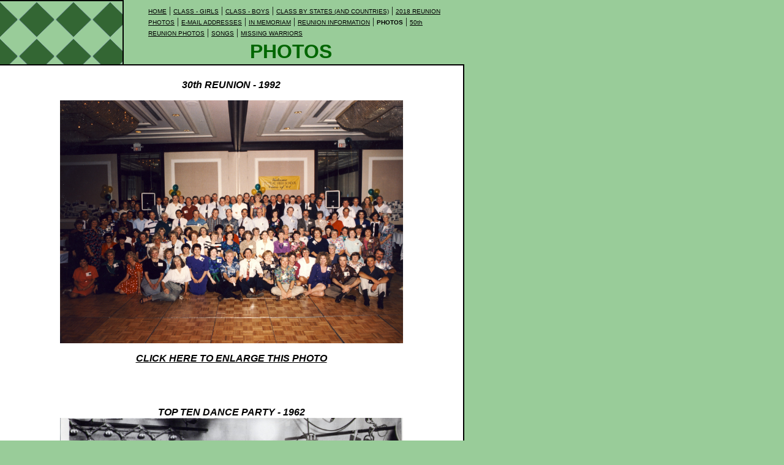

--- FILE ---
content_type: text/html
request_url: https://mjpig.tripod.com/id3.html
body_size: 30884
content:
<html>
   <HEAD>
      <meta http-equiv="Content-Type" content="text/html; charset=iso-8859-1">
   
      <META http-equiv="Content-Type" content="text/html; charset=iso-8859-1">
      <META http-equiv="Expires" content="0">
      <META name="TRELLIX_BUILDER_VER" content="1.0"><META name="TRELLIX_OPEN_SITE_COMMAND" content="http://build.tripod.lycos.com:80/trellix/sitebuilder/SiteBuilderServlet?fUrl=/trellix/sitebuilder/f_error.html&sUrl=/trellix/sitebuilder/f_edit_page.html&Command=OpenSite&FileName=148462405440908512/site.xml"></META>
      <!--base href="https://mjpig.tripod.com//"-->
      <!--/base--><script language="Javascript"><!--
		document.isTrellix = 1;
//						--></script><title>Page Title</title>
   </HEAD>
   <body leftmargin="0" topmargin="0" rightmargin="4" marginwidth="0" marginheight="0" bgcolor="#99cc99" background="/imagelib/sitebuilder/layout/spacer.gif" link="#000000" vlink="#336633" alink="#ffffff">
      <table cellpadding="0" cellspacing="0" border="0">
         <tr valign="top">
            <td colspan="2" bgcolor="#000000"><img src="/imagelib/sitebuilder/layout/spacer.gif" height="2" width="2" alt=""></td>
            <td colspan="2"><img src="/imagelib/sitebuilder/layout/spacer.gif" height="2" width="2" alt=""></td>
         </tr>
         <tr valign="top">
            <td width="200" background="/imagelib/sitebuilder/layout/diamondgreen_logo.gif"><img src="/imagelib/sitebuilder/layout/spacer.gif" width="100" height="100" alt=""></td>
            <td width="2" bgcolor="#000000"><img src="/imagelib/sitebuilder/layout/spacer.gif" height="2" width="2" alt=""></td>
            <td width="8" bgcolor="#99cc99"><img src="/imagelib/sitebuilder/layout/spacer.gif" height="2" width="8" alt=""></td>
            <td width="548" bgcolor="#99cc99" valign="middle">
               <table cellpadding="2" cellspacing="0" border="0">
                  <tr valign="top">
                     <td width="525"></td>
                  </tr>
                  <tr>
                     <td width="525">
                        <table cellpadding="0" cellspacing="0" border="0">
                           <tr valign="top">
                              <td width="20"></td>
                              <td width="10"><img src="/imagelib/sitebuilder/layout/spacer.gif" height="1" width="10" alt=""></td>
                              <td width="484">
                                 <!--navbar Type="horiz" uses-text="Y" face="Arial,Helvetica,sans-serif" size="1" color="#000000" style="0"--><font face="Arial,Helvetica,sans-serif" size="1" color="#000000"><a class="NavBar" href="index.html"><font color="#000000">HOME</font></a></font><font color="#000000"> | </font><font face="Arial,Helvetica,sans-serif" size="1" color="#000000"><a class="NavBar" href="id9.html"><font color="#000000">CLASS - GIRLS</font></a></font><font color="#000000"> | </font><font face="Arial,Helvetica,sans-serif" size="1" color="#000000"><a class="NavBar" href="id26.html"><font color="#000000">CLASS - BOYS</font></a></font><font color="#000000"> | </font><font face="Arial,Helvetica,sans-serif" size="1" color="#000000"><a class="NavBar" href="id13.html"><font color="#000000">CLASS BY STATES (AND COUNTRIES)</font></a></font><font color="#000000"> | </font><font face="Arial,Helvetica,sans-serif" size="1" color="#000000"><a class="NavBar" href="id33.html"><font color="#000000">2018 REUNION PHOTOS</font></a></font><font color="#000000"> | </font><font face="Arial,Helvetica,sans-serif" size="1" color="#000000"><a class="NavBar" href="id1.html"><font color="#000000">E-MAIL ADDRESSES</font></a></font><font color="#000000"> | </font><font face="Arial,Helvetica,sans-serif" size="1" color="#000000"><a class="NavBar" href="id5.html"><font color="#000000">IN MEMORIAM</font></a></font><font color="#000000"> | </font><font face="Arial,Helvetica,sans-serif" size="1" color="#000000"><a class="NavBar" href="id18.html"><font color="#000000">REUNION INFORMATION</font></a></font><font color="#000000"> | </font><font face="Arial,Helvetica,sans-serif" size="1" color="#000000"><a class="NavBar" href="id3.html" style="text-decoration: none;"><font color="#000000"><b>PHOTOS</b></font></a></font><font color="#000000"> | </font><font face="Arial,Helvetica,sans-serif" size="1" color="#000000"><a class="NavBar" href="id24.html"><font color="#000000">50th REUNION PHOTOS</font></a></font><font color="#000000"> | </font><font face="Arial,Helvetica,sans-serif" size="1" color="#000000"><a class="NavBar" href="id16.html"><font color="#000000">SONGS</font></a></font><font color="#000000"> | </font><font face="Arial,Helvetica,sans-serif" size="1" color="#000000"><a class="NavBar" href="id17.html"><font color="#000000">MISSING WARRIORS</font></a></font>
                                 <!--/navbar-->
                              </td>
                           </tr>
                        </table>
                     </td>
                  </tr>
                  <tr>
                     <td width="525">
                        <p align="center"><font face="Verdana,Arial,Helvetica,sans-serif" size="6" color="006600"><b>PHOTOS</b></font></p>
                     </td>
                  </tr>
               </table>
            </td>
         </tr>
      </table>
      <table cellpadding="0" cellspacing="0" border="0">
         <tr valign="top">
            <td colspan="2" bgcolor="#000000"><img src="/imagelib/sitebuilder/layout/spacer.gif" height="2" width="1" alt=""></td>
         </tr>
         <tr valign="top">
            <td width="756" bgcolor="#ffffff">
               <table cellpadding="5" cellspacing="0" border="0">
                  <tr>
                     <td width="745">
                        <!--area Type="subhead" face="Arial,Helvetica,sans-serif" size="3" color="#000000" style="3"-->
                        			
                        <p align="left"><font face="Arial,Helvetica,sans-serif" size="3" color="#000000"><b><i><DIV align=center><FONT face=Verdana,Arial,Helvetica,sans-serif></FONT>&nbsp;</DIV>
                           <DIV align=center><FONT face=Verdana,Arial,Helvetica,sans-serif>30th&nbsp;REUNION&nbsp;- 1992</FONT>
                           <!--"''"--></DIV></i></b></font>
                        </p>
                        <p align="center"><img alt="reunion30.jpg" border="" src="sitebuildercontent/sitebuilderpictures/reunion30.jpg" vspace="0" hspace="5" width="560"></p>
                        <p align="center"><font face="Arial,Helvetica,sans-serif" size="3" color="#000000"><b><i><a href="id14.html"><font  color="#000000">CLICK HERE TO ENLARGE THIS PHOTO</font></a></i></b></font>
                        </p>
                        <div><font face="Arial,Helvetica,sans-serif" size="3" color="#000000"><DIV align=center><STRONG><EM><FONT face=Verdana,Arial,Helvetica,sans-serif></FONT></EM></STRONG>&nbsp;</DIV>
                           <DIV align=center><STRONG><EM><FONT face=Verdana,Arial,Helvetica,sans-serif></FONT></EM></STRONG>&nbsp;</DIV>
                           <DIV align=center><STRONG><EM><FONT face=Verdana,Arial,Helvetica,sans-serif></FONT></EM></STRONG>&nbsp;</DIV>
                           <DIV align=center><STRONG><EM><FONT face=Verdana,Arial,Helvetica,sans-serif>TOP TEN DANCE PARTY - 1962</FONT></EM></STRONG>
                           <!--"''"--></DIV></font>
                        </div>
                        <div align="center"><img alt="toptendanceparty1962.jpg" border="" src="sitebuildercontent/sitebuilderpictures/chsdanceparty2.jpg" vspace="0" hspace="0" width="560"></div>
                        <p align="center"><font face="Verdana,Arial,Helvetica,sans-serif" size="2" color="#000000"><u><a href="id23.html"><font  color="#000000">CLICK HERE TO ENLARGE THIS PHOTO</font></a></u></font>
                        </p>
                        <p><font face="Arial,Helvetica,sans-serif" size="3" color="#000000"><b><i><DIV>&nbsp;</DIV>
                           <DIV>&nbsp;</DIV>
                           <DIV align=center>PICTURES FROM OUR 45th REUNION - 2007
                           <!--"''"--></DIV></i></b></font>
                        </p>
                        <p>
                           <div align="center">
                              <table border="0" cellpadding="0" cellspacing="0">
                                 <tr>
                                    <td align="center" background="/imagelib/sitebuilder/layout/spacer.gif"><img alt="reunion4.jpg" border="" src="sitebuildercontent/sitebuilderpictures/reunion4.jpg" vspace="0" hspace="5" width="560"><br></td>
                                 </tr>
                                 <tr>
                                    <td align="center" background="/imagelib/sitebuilder/layout/spacer.gif" width="560"><font face="Arial,Helvetica,sans-serif" size="1" color="#000000"><b><i>Faces in the crowd........</i></b></font></td>
                                 </tr>
                              </table>
                           </div>
                        </p>
                        <p>
                           <div align="center">
                              <table border="0" cellpadding="0" cellspacing="0">
                                 <tr>
                                    <td align="center" background="/imagelib/sitebuilder/layout/spacer.gif"><img alt="chsmousecarol.jpg" border="" src="sitebuildercontent/sitebuilderpictures/chsmousecarol.jpg" vspace="0" hspace="5" width="560"><br></td>
                                 </tr>
                                 <tr>
                                    <td align="center" background="/imagelib/sitebuilder/layout/spacer.gif" width="560"><font face="Arial,Helvetica,sans-serif" size="1" color="#000000"><b><i>Mouse and Carol</i></b></font></td>
                                 </tr>
                              </table>
                           </div>
                        </p>
                        <p align="center"><img alt="reunion9.jpg" border="" src="sitebuildercontent/sitebuilderpictures/reunion9.jpg" vspace="0" hspace="5" width="560"></p>
                        <p><font face="Arial,Helvetica,sans-serif" size="3" color="#000000"><b><i><DIV align=center><FONT size=1>Susan Canada, Mildred Ingram, Liz Holeman, Anne Patten,</FONT></DIV>
                           <DIV align=center><FONT size=1>&nbsp;Kathy Mcdonald, Joyce Meeks, Carol McCall, Jean Slater</FONT>
                           <!--"''"--></DIV></i></b></font>
                        </p>
                        <div align="center">
                           <table border="0" cellpadding="0" cellspacing="0">
                              <tr>
                                 <td align="center" background="/imagelib/sitebuilder/layout/spacer.gif"><img alt="reunion2.jpg" border="" src="sitebuildercontent/sitebuilderpictures/.pond/reunion2.jpg.w560h420.jpg" vspace="0" hspace="0" width="560"><br></td>
                              </tr>
                              <tr>
                                 <td align="center" background="/imagelib/sitebuilder/layout/spacer.gif" width="560"><font face="Arial,Helvetica,sans-serif" size="1" color="#000000"><b><i>Billy Reid, Thomas Boggs, Bob Hume</i></b></font></td>
                              </tr>
                           </table>
                        </div>
                        <p><font face="Arial,Helvetica,sans-serif" size="3" color="#000000"><b><i><DIV><FONT color=#ffffcc>..&nbsp;</FONT>
                           <!--"''"--></DIV></i></b></font>
                        </p>
                        		
                        <div align="center">
                           <table border="0" cellpadding="0" cellspacing="0">
                              <tr>
                                 <td align="center" background="/imagelib/sitebuilder/layout/spacer.gif"><img alt="reunion10.jpg" border="" src="sitebuildercontent/sitebuilderpictures/reunion10.jpg" vspace="0" hspace="0" width="560"><br></td>
                              </tr>
                              <tr>
                                 <td align="center" background="/imagelib/sitebuilder/layout/spacer.gif" width="560"><font face="Arial,Helvetica,sans-serif" size="1" color="#000000"><b><i>Jane Nash Smothers and Paula Gruenberg McGlamery</i></b></font></td>
                              </tr>
                           </table>
                        </div>
                        <p>
                           <div align="center">
                              <table border="0" cellpadding="0" cellspacing="0">
                                 <tr>
                                    <td align="center" background="/imagelib/sitebuilder/layout/spacer.gif"><img alt="reunion12.jpg" border="" src="sitebuildercontent/sitebuilderpictures/reunion12.jpg" vspace="0" hspace="5" width="560"><br></td>
                                 </tr>
                                 <tr>
                                    <td align="center" background="/imagelib/sitebuilder/layout/spacer.gif" width="560"><font face="Arial,Helvetica,sans-serif" size="1" color="#000000"><b><i>Bob Hume and Jim Graham</i></b></font></td>
                                 </tr>
                              </table>
                           </div>
                        </p>
                        <p>
                           <div align="center">
                              <table border="0" cellpadding="0" cellspacing="0">
                                 <tr>
                                    <td align="center" background="/imagelib/sitebuilder/layout/spacer.gif"><img alt="reunion3.jpg" border="" src="sitebuildercontent/sitebuilderpictures/.pond/reunion3.jpg.w560h420.jpg" vspace="0" hspace="5" width="560"><br></td>
                                 </tr>
                                 <tr>
                                    <td align="center" background="/imagelib/sitebuilder/layout/spacer.gif" width="560"><font face="Arial,Helvetica,sans-serif" size="1" color="#000000"><b><i>Lane Stauber Driscoll, Joyce Meeks Upchurch, Kathy McDonald Kallaher, Shirley Brennan Turner</i></b></font></td>
                                 </tr>
                              </table>
                           </div>
                        </p>
                        <p>
                           <div align="center">
                              <table border="0" cellpadding="0" cellspacing="0">
                                 <tr>
                                    <td align="center" background="/imagelib/sitebuilder/layout/spacer.gif"><img alt="reunion5.jpg" border="" src="sitebuildercontent/sitebuilderpictures/.pond/reunion5.jpg.w560h374.jpg" vspace="0" hspace="5" width="560"><br></td>
                                 </tr>
                                 <tr>
                                    <td align="center" background="/imagelib/sitebuilder/layout/spacer.gif" width="560"><font face="Arial,Helvetica,sans-serif" size="1" color="#000000"><b><i>Linda Childress Beckham, Kathy McDonald Kallaher, Joyce Meeks Upchurch</i></b></font></td>
                                 </tr>
                              </table>
                           </div>
                        </p>
                        <p>
                           <div align="center">
                              <table border="0" cellpadding="0" cellspacing="0">
                                 <tr>
                                    <td align="center" background="/imagelib/sitebuilder/layout/spacer.gif"><img alt="reunion7.jpg" border="" src="sitebuildercontent/sitebuilderpictures/reunion7.jpg" vspace="0" hspace="5" width="560"><br></td>
                                 </tr>
                                 <tr>
                                    <td align="center" background="/imagelib/sitebuilder/layout/spacer.gif" width="560"><font face="Arial,Helvetica,sans-serif" size="1" color="#000000"><b><i>Sandy Cooper, John Treace, Susan Whitmore Shunny, Liz Hamblin Williams</i></b></font></td>
                                 </tr>
                              </table>
                           </div>
                        </p>
                        <p>
                           <div align="center">
                              <table border="0" cellpadding="0" cellspacing="0">
                                 <tr>
                                    <td align="center" background="/imagelib/sitebuilder/layout/spacer.gif"><img alt="shirleymousemartha.jpeg" border="" src="sitebuildercontent/sitebuilderpictures/shirleymousemartha.jpeg" vspace="0" hspace="5" width="560"><br></td>
                                 </tr>
                                 <tr>
                                    <td align="center" background="/imagelib/sitebuilder/layout/spacer.gif" width="560"><font face="Arial,Helvetica,sans-serif" size="1" color="#000000"><b><i>  Shirley Brennan Turner, David Van Hoozer, Martha Johnson Purcell</i></b></font></td>
                                 </tr>
                              </table>
                           </div>
                        </p>
                        <p>
                           <div align="center">
                              <table border="0" cellpadding="0" cellspacing="0">
                                 <tr>
                                    <td align="center" background="/imagelib/sitebuilder/layout/spacer.gif"><img alt="reunion1.jpg" border="" src="sitebuildercontent/sitebuilderpictures/.pond/reunion1.jpg.w560h420.jpg" vspace="0" hspace="5" width="560"><br></td>
                                 </tr>
                                 <tr>
                                    <td align="center" background="/imagelib/sitebuilder/layout/spacer.gif" width="560"><font face="Arial,Helvetica,sans-serif" size="1" color="#000000"><b><i>Betty and Bob Hume, Joyce Meeks Upchurch </i></b></font></td>
                                 </tr>
                              </table>
                           </div>
                        </p>
                        <p>
                           <div align="center">
                              <table border="0" cellpadding="0" cellspacing="0">
                                 <tr>
                                    <td align="center" background="/imagelib/sitebuilder/layout/spacer.gif"><img alt="reunion11.jpg" border="" src="sitebuildercontent/sitebuilderpictures/reunion11.jpg" vspace="0" hspace="5" width="560"><br></td>
                                 </tr>
                                 <tr>
                                    <td align="center" background="/imagelib/sitebuilder/layout/spacer.gif" width="560"><font face="Arial,Helvetica,sans-serif" size="1" color="#000000"><b><i>Lane Stauber Driscoll and Mimi Moss Boyd</i></b></font></td>
                                 </tr>
                              </table>
                           </div>
                        </p>
                        <p>
                           <div align="center">
                              <table border="0" cellpadding="0" cellspacing="0">
                                 <tr>
                                    <td align="center" background="/imagelib/sitebuilder/layout/spacer.gif"><img alt="clydeandbill.jpeg" border="" src="sitebuildercontent/sitebuilderpictures/clydeandbill.jpeg" vspace="0" hspace="5" width="560"><br></td>
                                 </tr>
                                 <tr>
                                    <td align="center" background="/imagelib/sitebuilder/layout/spacer.gif" width="560"><font face="Arial,Helvetica,sans-serif" size="1" color="#000000"><b><i>Clyde Croswell and Bill Brown</i></b></font></td>
                                 </tr>
                              </table>
                           </div>
                        </p>
                        <p>
                           <div align="center">
                              <table border="0" cellpadding="0" cellspacing="0">
                                 <tr>
                                    <td align="center" background="/imagelib/sitebuilder/layout/spacer.gif"><img alt="reunion6.jpg" border="" src="sitebuildercontent/sitebuilderpictures/reunion6.jpg" vspace="0" hspace="5" width="560"><br></td>
                                 </tr>
                                 <tr>
                                    <td align="center" background="/imagelib/sitebuilder/layout/spacer.gif" width="560"><font face="Arial,Helvetica,sans-serif" size="1" color="#000000"><b><i>Martha Wallace and Joyce Meeks Upchurch</i></b></font></td>
                                 </tr>
                              </table>
                           </div>
                        </p>
                        <p align="center"><img alt="chsgriffith1.jpg" border="" src="sitebuildercontent/sitebuilderpictures/chsgriffith1.jpg" vspace="0" hspace="5" width="560"></p>
                        <p><font face="Arial,Helvetica,sans-serif" size="3" color="#000000"><b><i><DIV align=center><FONT size=1>TOP:&nbsp; Bob Griffith and Vickie Riddle</FONT></DIV>
                           <DIV align=center><FONT size=1>BOTTOM - L to R:&nbsp; Peggy Crone Williams, Cathy Young Eck, Bob Griffith, Charles Jennings,
                           Peggy Griffith Jennings</FONT>
                           <!--"''"--></DIV></i></b></font>
                        </p>
                        <p align="center"><img alt="chsgriffith2.jpg" border="" src="sitebuildercontent/sitebuilderpictures/chsgriffith2.jpg" vspace="0" hspace="5" width="560"></p>
                        <div><font face="Arial,Helvetica,sans-serif" size="3" color="#000000"><b><i><DIV align=center><FONT size=1>LEFT:&nbsp; Bob Griffith and Peggy Griffith Jennings</FONT></DIV>
                           <DIV align=center><FONT size=1>RIGHT:&nbsp; Bob Griffith, Betty Jo Olive Johnson, Larry Johnson</FONT>
                           <!--"''"--></DIV></i></b></font>
                        </div>
                        <p align="center"><img alt="chsgriffith3.jpg" border="" src="sitebuildercontent/sitebuilderpictures/chsgriffith3.jpg" vspace="0" hspace="5" width="560"></p>
                        <p><font face="Arial,Helvetica,sans-serif" size="3" color="#000000"><b><i><DIV align=center><FONT size=1>TOP:&nbsp; Bob Griffith and Carmen Coleman Reagan</FONT></DIV>
                           <DIV align=center><FONT size=1>BOTTOM:&nbsp; Cathy Young Eck and Peggy Griffith Jennings</FONT>
                           <!--"''"--></DIV></i></b></font>
                        </p>
                        <p align="center"><img alt="chsgriffith4.jpg" border="" src="sitebuildercontent/sitebuilderpictures/chsgriffith4.jpg" vspace="0" hspace="5" width="560"></p>
                        <p><font face="Arial,Helvetica,sans-serif" size="3" color="#000000"><b><i><DIV align=center><FONT size=1>TOP:&nbsp; Touring the new CHS </FONT></DIV>
                           <DIV align=center><FONT size=1>BOTTOM:&nbsp; Gregg McCollough (current CHS Principal) and Bob Griffith</FONT>
                           <!--"''"--></DIV></i></b></font>
                        </p>
                        <!--/area Type="subhead"-->
                     </td>
                  </tr>
               </table>
               <table cellpadding="0" cellspacing="0" border="0">
                  <tr valign="top">
                     <td width="248">
                        <table cellpadding="5" cellspacing="0" border="0">
                           <tr>
                              <td width="237">
                                 <!--area Type="area_a" face="Arial,Helvetica,sans-serif" size="2" color="#000000" style="0"-->
                                 <!--/area Type="area_a"-->
                              </td>
                           </tr>
                        </table>
                     </td>
                     <td><img src="/imagelib/sitebuilder/layout/spacer.gif" width="6" height="1" alt=""></td>
                     <td width="248">
                        <table cellpadding="5" cellspacing="0" border="1" bordercolor="#000000">
                           <tr valign="middle">
                              <td bgcolor="#99cc99" width="237">
                                 <!--area Type="main" face="Arial,Helvetica,sans-serif" size="1" color="#000000" style="1"-->
                                 			
                                 <div align="right"><img alt="chsmeeks2.jpg" border="" src="sitebuildercontent/sitebuilderpictures/.pond/chsmeeks2.jpg.w300h449.jpg" vspace="0" hspace="0" width="300"></div>
                                 <p><font face="Arial,Helvetica,sans-serif" size="1" color="#000000"><b><DIV>
                                    <P align=left><FONT face=Arial,Helvetica,sans-serif>Shirley Ryland Butt and Lee Askew</FONT>
                                    <!--"''"--></P></DIV></b></font>
                                 </p>
                                 <p align="center"><img alt="chsband.jpg" border="" src="sitebuildercontent/sitebuilderpictures/chsband.jpg" vspace="0" hspace="5" width="560"></p>
                                 <div><font face="Arial,Helvetica,sans-serif" size="1" color="#000000"><b><DIV align=right><STRONG><FONT size=3 face=Arial,Helvetica,sans-serif>THE COUNTS</FONT></STRONG>
                                    <!--"''"--></DIV></b></font>
                                 </div>
                                 <p><font face="Arial,Helvetica,sans-serif" size="1" color="#000000"><b><DIV align=center><FONT color=#ffffcc>.</FONT>
                                    <!--"''"--></DIV></b></font>
                                 </p>
                                 		
                                 <!--/area Type="main"-->
                              </td>
                           </tr>
                        </table>
                     </td>
                     <td><img src="/imagelib/sitebuilder/layout/spacer.gif" height="1" width="6" alt=""></td>
                     <td width="248">
                        <table cellpadding="5" cellspacing="0" border="0">
                           <tr>
                              <td width="237">
                                 <!--area Type="area_b" face="Arial,Helvetica,sans-serif" size="2" color="#000000" style="0"-->
                                 <!--/area Type="area_b"-->
                              </td>
                           </tr>
                           <tr>
                              <td><img src="/imagelib/sitebuilder/layout/spacer.gif" height="30" alt=""></td>
                           </tr>
                           <tr>
                              <td>
                                 <!--area Type="area_c" face="Arial,Helvetica,sans-serif" size="2" color="#000000" style="0"-->
                                 <!--/area Type="area_c"-->
                              </td>
                           </tr>
                        </table>
                     </td>
                  </tr>
                  <tr>
                     <td height="10"><img src="/imagelib/sitebuilder/layout/spacer.gif" height="10" alt=""></td>
                  </tr>
               </table>
            </td>
            <td bgcolor="#000000"><img src="/imagelib/sitebuilder/layout/spacer.gif" height="2" width="2" alt=""></td>
         </tr>
         <tr valign="top">
            <td colspan="2" bgcolor="#000000"><img src="/imagelib/sitebuilder/layout/spacer.gif" height="2" width="1" alt=""></td>
         </tr>
      </table>
      <table cellpadding="0" cellspacing="0" border="0">
         <tr valign="top">
            <td colspan="4" bgcolor="#000000"><img src="/imagelib/sitebuilder/layout/spacer.gif" height="1" width="1" alt=""></td>
         </tr>
         <tr valign="top">
            <td width="556" bgcolor="#99cc99" valign="top">
               <table cellpadding="3" cellspacing="0" border="0">
                  <tr>
                     <td bgcolor="#99cc99" colspan="2"><img src="/imagelib/sitebuilder/layout/spacer.gif" height="1" width="1" alt=""></td>
                  </tr>
                  <tr>
                     <td width="525">
                        <!--area Type="runner" face="Arial,Helvetica,sans-serif" size="1" color="#000000" style="1"-->
                        			
                        <p><font face="Arial,Helvetica,sans-serif" size="1" color="#000000"><b><DIV><STRONG><FONT color=#ffffcc><FONT face=Verdana color=#000000 size=5>To see MORE PICTURES&nbsp;from&nbsp;our 45th reunion,&nbsp;click
                           on&nbsp;the link below, and under</FONT></FONT></STRONG><STRONG><FONT face=Verdana size=5>&nbsp;"Pictures" choose "Reunion
                           Pics".&nbsp; There are two </FONT></STRONG><STRONG><FONT face=Verdana size=5>pages of them.</FONT></STRONG>
                           <!--"''"--></DIV></b></font>
                        </p>
                        		
                        <p align="left"><font face="Verdana,Arial,Helvetica,sans-serif" size="5" color="#000000"><b><a href="http://centralhigh1961.com/" target="_self"><font  color="#000000">http://centralhigh1961.com/</font></a></b></font>
                        </p>
                        <p><font face="Arial,Helvetica,sans-serif" size="1" color="#000000"><b><DIV>&nbsp;</DIV>
                           <DIV>&nbsp;</DIV>
                           <DIV>&nbsp;</DIV>
                           <DIV>_____________________________________________________________________
                           <!--"''"--></DIV></b></font>
                        </p>
                        	
                        <!--area Type="footer" face="Arial,Helvetica,sans-serif" size="1" color="#000000" style="1"-->
                        <!--/area Type="footer"-->
                        <!--/area Type="runner"-->
                     </td>
                     <td width="8" bgcolor="#99cc99"><img src="/imagelib/sitebuilder/layout/spacer.gif" height="1" width="8" alt=""></td>
                  </tr>
               </table>
            </td>
            <td width="2" bgcolor="#000000"><img src="/imagelib/sitebuilder/layout/spacer.gif" height="2" width="2" alt=""></td>
            <td width="200" background="/imagelib/sitebuilder/layout/diamondgreen_logo.gif"><img src="/imagelib/sitebuilder/layout/spacer.gif" width="100" height="70" alt=""></td>
            <td width="2" bgcolor="#000000"><img src="/imagelib/sitebuilder/layout/spacer.gif" height="2" width="2" alt=""></td>
         </tr>
         <tr valign="top">
            <td colspan="5" bgcolor="#000000"><img src="/imagelib/sitebuilder/layout/spacer.gif" height="2" width="2" alt=""></td>
         </tr>
      </table>
   </body>
</html>